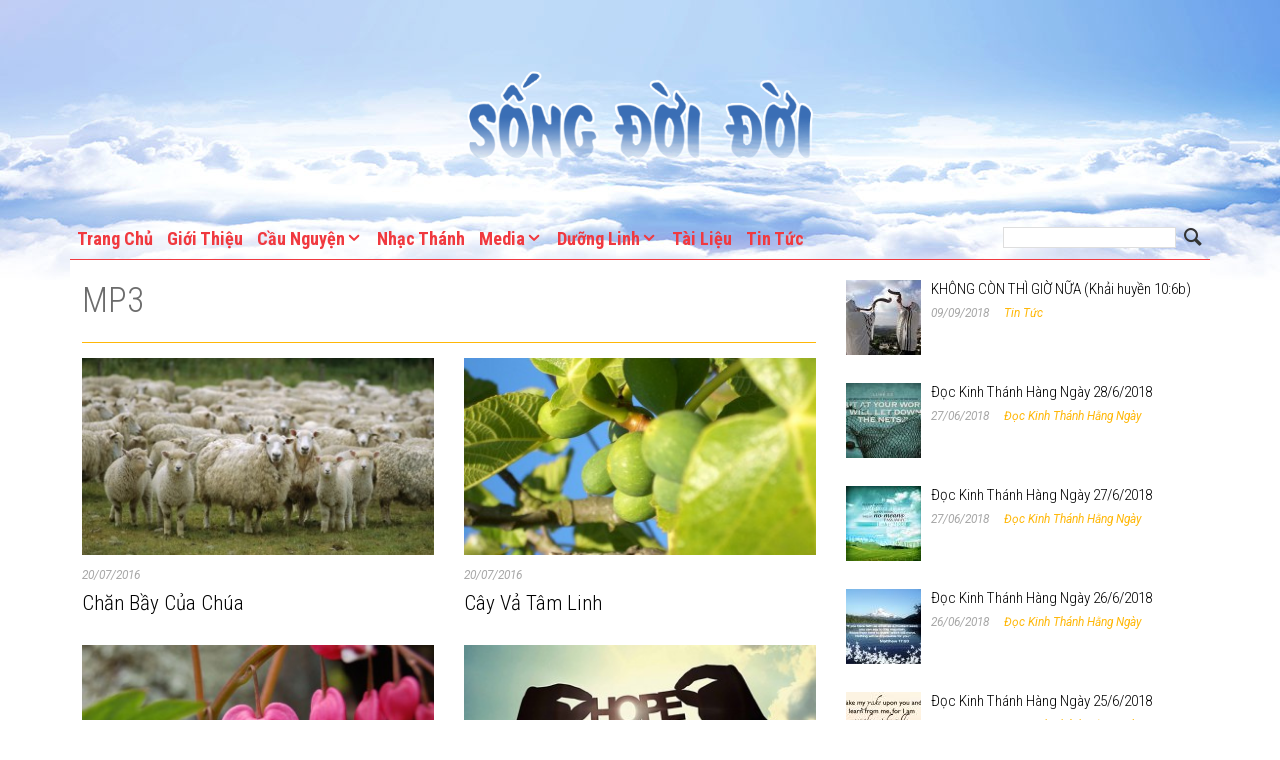

--- FILE ---
content_type: text/html; charset=UTF-8
request_url: http://songdoidoi.com/bai-giang/mp3/
body_size: 7773
content:
<!DOCTYPE html>
<html lang="vi">
<head>
<meta charset="UTF-8">
<meta name="viewport" content="width=device-width, initial-scale=1">
<title>MP3 - Sống Đời Đời</title>
<link rel="shortcut icon" href="http://songdoidoi.com/wp-content/uploads/2015/06/favi-icon-1.png">
<link rel="profile" href="http://gmpg.org/xfn/11">
<link rel="pingback" href="http://songdoidoi.com/xmlrpc.php">


<!-- This site is optimized with the Yoast SEO plugin v12.4 - https://yoast.com/wordpress/plugins/seo/ -->
<meta name="robots" content="max-snippet:-1, max-image-preview:large, max-video-preview:-1"/>
<link rel="canonical" href="http://songdoidoi.com/bai-giang/mp3/" />
<link rel="next" href="http://songdoidoi.com/bai-giang/mp3/page/2/" />
<meta property="og:locale" content="vi_VN" />
<meta property="og:type" content="object" />
<meta property="og:title" content="MP3 - Sống Đời Đời" />
<meta property="og:url" content="http://songdoidoi.com/bai-giang/mp3/" />
<meta property="og:site_name" content="Sống Đời Đời" />
<script type='application/ld+json' class='yoast-schema-graph yoast-schema-graph--main'>{"@context":"https://schema.org","@graph":[{"@type":"WebSite","@id":"http://songdoidoi.com/#website","url":"http://songdoidoi.com/","name":"S\u1ed1ng \u0110\u1eddi \u0110\u1eddi","potentialAction":{"@type":"SearchAction","target":"http://songdoidoi.com/?s={search_term_string}","query-input":"required name=search_term_string"}},{"@type":"CollectionPage","@id":"http://songdoidoi.com/bai-giang/mp3/#webpage","url":"http://songdoidoi.com/bai-giang/mp3/","inLanguage":"vi","name":"MP3 - S\u1ed1ng \u0110\u1eddi \u0110\u1eddi","isPartOf":{"@id":"http://songdoidoi.com/#website"}}]}</script>
<!-- / Yoast SEO plugin. -->

<link rel='dns-prefetch' href='//ajax.googleapis.com' />
<link rel='dns-prefetch' href='//s.w.org' />
<link rel="alternate" type="application/rss+xml" title="Dòng thông tin Sống Đời Đời &raquo;" href="http://songdoidoi.com/feed/" />
<link rel="alternate" type="application/rss+xml" title="Dòng phản hồi Sống Đời Đời &raquo;" href="http://songdoidoi.com/comments/feed/" />
<link rel="alternate" type="application/rss+xml" title="Dòng thông tin chuyên mục Sống Đời Đời &raquo; MP3" href="http://songdoidoi.com/bai-giang/mp3/feed/" />
		<script type="text/javascript">
			window._wpemojiSettings = {"baseUrl":"https:\/\/s.w.org\/images\/core\/emoji\/11\/72x72\/","ext":".png","svgUrl":"https:\/\/s.w.org\/images\/core\/emoji\/11\/svg\/","svgExt":".svg","source":{"concatemoji":"http:\/\/songdoidoi.com\/wp-includes\/js\/wp-emoji-release.min.js?ver=4.9.26"}};
			!function(e,a,t){var n,r,o,i=a.createElement("canvas"),p=i.getContext&&i.getContext("2d");function s(e,t){var a=String.fromCharCode;p.clearRect(0,0,i.width,i.height),p.fillText(a.apply(this,e),0,0);e=i.toDataURL();return p.clearRect(0,0,i.width,i.height),p.fillText(a.apply(this,t),0,0),e===i.toDataURL()}function c(e){var t=a.createElement("script");t.src=e,t.defer=t.type="text/javascript",a.getElementsByTagName("head")[0].appendChild(t)}for(o=Array("flag","emoji"),t.supports={everything:!0,everythingExceptFlag:!0},r=0;r<o.length;r++)t.supports[o[r]]=function(e){if(!p||!p.fillText)return!1;switch(p.textBaseline="top",p.font="600 32px Arial",e){case"flag":return s([55356,56826,55356,56819],[55356,56826,8203,55356,56819])?!1:!s([55356,57332,56128,56423,56128,56418,56128,56421,56128,56430,56128,56423,56128,56447],[55356,57332,8203,56128,56423,8203,56128,56418,8203,56128,56421,8203,56128,56430,8203,56128,56423,8203,56128,56447]);case"emoji":return!s([55358,56760,9792,65039],[55358,56760,8203,9792,65039])}return!1}(o[r]),t.supports.everything=t.supports.everything&&t.supports[o[r]],"flag"!==o[r]&&(t.supports.everythingExceptFlag=t.supports.everythingExceptFlag&&t.supports[o[r]]);t.supports.everythingExceptFlag=t.supports.everythingExceptFlag&&!t.supports.flag,t.DOMReady=!1,t.readyCallback=function(){t.DOMReady=!0},t.supports.everything||(n=function(){t.readyCallback()},a.addEventListener?(a.addEventListener("DOMContentLoaded",n,!1),e.addEventListener("load",n,!1)):(e.attachEvent("onload",n),a.attachEvent("onreadystatechange",function(){"complete"===a.readyState&&t.readyCallback()})),(n=t.source||{}).concatemoji?c(n.concatemoji):n.wpemoji&&n.twemoji&&(c(n.twemoji),c(n.wpemoji)))}(window,document,window._wpemojiSettings);
		</script>
		<style type="text/css">
img.wp-smiley,
img.emoji {
	display: inline !important;
	border: none !important;
	box-shadow: none !important;
	height: 1em !important;
	width: 1em !important;
	margin: 0 .07em !important;
	vertical-align: -0.1em !important;
	background: none !important;
	padding: 0 !important;
}
</style>
<link rel='stylesheet' id='contact-form-7-css'  href='http://songdoidoi.com/wp-content/plugins/contact-form-7/includes/css/styles.css?ver=5.1.4' type='text/css' media='all' />
<link rel='stylesheet' id='sdd-bootstrap-min-css'  href='http://songdoidoi.com/wp-content/themes/sdd/css/bootstrap.min.css?ver=4.9.26' type='text/css' media='all' />
<link rel='stylesheet' id='sdd-iconmoon-css'  href='http://songdoidoi.com/wp-content/themes/sdd/css/iconmoon.css?ver=4.9.26' type='text/css' media='all' />
<link rel='stylesheet' id='mediaelementjs-css'  href='http://songdoidoi.com/wp-content/themes/sdd/js/mediaelementjs/mediaelementplayer.min.css?ver=4.9.26' type='text/css' media='all' />
<link rel='stylesheet' id='flexslider-css'  href='http://songdoidoi.com/wp-content/themes/sdd/css/flexslider.css?ver=4.9.26' type='text/css' media='all' />
<link rel='stylesheet' id='sdd-style-css'  href='http://songdoidoi.com/wp-content/themes/sdd/style.css?ver=4.9.26' type='text/css' media='all' />
<script type='text/javascript' src='http://songdoidoi.com/wp-includes/js/jquery/jquery.js?ver=1.12.4'></script>
<script type='text/javascript' src='http://songdoidoi.com/wp-includes/js/jquery/jquery-migrate.min.js?ver=1.4.1'></script>
<link rel='https://api.w.org/' href='http://songdoidoi.com/wp-json/' />
<link rel="EditURI" type="application/rsd+xml" title="RSD" href="http://songdoidoi.com/xmlrpc.php?rsd" />
<link rel="wlwmanifest" type="application/wlwmanifest+xml" href="http://songdoidoi.com/wp-includes/wlwmanifest.xml" /> 
<meta name="generator" content="WordPress 4.9.26" />
<script type="text/javascript">
(function(url){
	if(/(?:Chrome\/26\.0\.1410\.63 Safari\/537\.31|WordfenceTestMonBot)/.test(navigator.userAgent)){ return; }
	var addEvent = function(evt, handler) {
		if (window.addEventListener) {
			document.addEventListener(evt, handler, false);
		} else if (window.attachEvent) {
			document.attachEvent('on' + evt, handler);
		}
	};
	var removeEvent = function(evt, handler) {
		if (window.removeEventListener) {
			document.removeEventListener(evt, handler, false);
		} else if (window.detachEvent) {
			document.detachEvent('on' + evt, handler);
		}
	};
	var evts = 'contextmenu dblclick drag dragend dragenter dragleave dragover dragstart drop keydown keypress keyup mousedown mousemove mouseout mouseover mouseup mousewheel scroll'.split(' ');
	var logHuman = function() {
		if (window.wfLogHumanRan) { return; }
		window.wfLogHumanRan = true;
		var wfscr = document.createElement('script');
		wfscr.type = 'text/javascript';
		wfscr.async = true;
		wfscr.src = url + '&r=' + Math.random();
		(document.getElementsByTagName('head')[0]||document.getElementsByTagName('body')[0]).appendChild(wfscr);
		for (var i = 0; i < evts.length; i++) {
			removeEvent(evts[i], logHuman);
		}
	};
	for (var i = 0; i < evts.length; i++) {
		addEvent(evts[i], logHuman);
	}
})('//songdoidoi.com/?wordfence_lh=1&hid=7608D0FAFF8D17BD78031D92215B996D');
</script><!-- Analytics by WP-Statistics v12.6.10 - https://wp-statistics.com/ -->
</head>

<body class="archive category category-mp3 category-7 group-blog">
<div id="wrapper" class="container">
  <header id="main-header">
    <div class="logo">
      <h1>
        <a href="http://songdoidoi.com"><img src="http://songdoidoi.com/wp-content/uploads/2015/10/logo-sdd-22.png" title="Sống Đời Đời" alt="Sống Đời Đời"></a>
      </h1>
    </div><!-- end .logo -->

    <div class="primary-nav clearfix">
      <div class="show-menu-button">
        <span class="top"></span>
        <span class="middle"></span>
        <span class="bottom"></span>
      </div><!-- end .show-menu-button -->

      <ul id="menu-primary" class="menu"><li id="menu-item-1048" class="menu-item menu-item-type-custom menu-item-object-custom menu-item-home menu-item-1048"><a href="http://songdoidoi.com/">Trang Chủ</a></li>
<li id="menu-item-240" class="menu-item menu-item-type-post_type menu-item-object-page menu-item-240"><a href="http://songdoidoi.com/gioi-thieu/">Giới thiệu</a></li>
<li id="menu-item-1661" class="menu-item menu-item-type-taxonomy menu-item-object-category menu-item-has-children menu-item-1661"><a href="http://songdoidoi.com/xin-cau-nguyen/">Cầu Nguyện</a>
<ul class="sub-menu">
	<li id="menu-item-1874" class="menu-item menu-item-type-taxonomy menu-item-object-category menu-item-1874"><a href="http://songdoidoi.com/cau-nguyen/">Xin Cầu Nguyện</a></li>
	<li id="menu-item-1896" class="menu-item menu-item-type-taxonomy menu-item-object-category menu-item-1896"><a href="http://songdoidoi.com/nan-de-cau-nguyen/">Nhu Cầu Cần Được Cầu Nguyện</a></li>
</ul>
</li>
<li id="menu-item-1049" class="menu-item menu-item-type-custom menu-item-object-custom menu-item-home menu-item-1049"><a href="http://songdoidoi.com">Nhạc Thánh</a></li>
<li id="menu-item-215" class="menu-item menu-item-type-taxonomy menu-item-object-category current-category-ancestor menu-item-has-children menu-item-215"><a href="http://songdoidoi.com/bai-giang/">Media</a>
<ul class="sub-menu">
	<li id="menu-item-1992" class="menu-item menu-item-type-taxonomy menu-item-object-the_loai_video menu-item-1992"><a href="http://songdoidoi.com/video-category/bai-giang/">Video</a></li>
	<li id="menu-item-1092" class="menu-item menu-item-type-post_type menu-item-object-page menu-item-has-children menu-item-1092"><a href="http://songdoidoi.com/chuyen-muc-mp3/">MP3</a>
	<ul class="sub-menu">
		<li id="menu-item-2940" class="menu-item menu-item-type-taxonomy menu-item-object-category menu-item-has-children menu-item-2940"><a href="http://songdoidoi.com/bai-giang/mp3/bai-giang-mp3-bai-giang/">Bài Giảng</a>
		<ul class="sub-menu">
			<li id="menu-item-2943" class="menu-item menu-item-type-taxonomy menu-item-object-category menu-item-2943"><a href="http://songdoidoi.com/bai-giang/mp3/bai-giang-mp3-bai-giang/muc-su-le-hoang-phu/">Mục sư Lê Hoàng Phu</a></li>
			<li id="menu-item-2945" class="menu-item menu-item-type-taxonomy menu-item-object-category menu-item-2945"><a href="http://songdoidoi.com/bai-giang/mp3/bai-giang-mp3-bai-giang/muc-su-nguyen-ba-quang-bai-giang-mp3-bai-giang/">Mục sư Nguyễn Bá Quang</a></li>
			<li id="menu-item-2944" class="menu-item menu-item-type-taxonomy menu-item-object-category menu-item-2944"><a href="http://songdoidoi.com/bai-giang/mp3/bai-giang-mp3-bai-giang/muc-su-le-van-sanh-bai-giang-mp3-bai-giang/">Mục sư Lê Văn Sanh</a></li>
		</ul>
</li>
		<li id="menu-item-2941" class="menu-item menu-item-type-taxonomy menu-item-object-category menu-item-has-children menu-item-2941"><a href="http://songdoidoi.com/bai-giang/mp3/bai-hoc-kinh-thanh/">Bài Học Kinh Thánh</a>
		<ul class="sub-menu">
			<li id="menu-item-2939" class="menu-item menu-item-type-taxonomy menu-item-object-category menu-item-2939"><a href="http://songdoidoi.com/bai-giang/mp3/tho-ga-la-ti/">Thơ Ga-la-ti</a></li>
			<li id="menu-item-2938" class="menu-item menu-item-type-taxonomy menu-item-object-category menu-item-2938"><a href="http://songdoidoi.com/bai-giang/mp3/phi-lip/">Thơ Phi-líp</a></li>
		</ul>
</li>
		<li id="menu-item-2942" class="menu-item menu-item-type-taxonomy menu-item-object-category menu-item-2942"><a href="http://songdoidoi.com/bai-giang/mp3/doc-sach/">Đọc Sách</a></li>
	</ul>
</li>
</ul>
</li>
<li id="menu-item-2054" class="menu-item menu-item-type-taxonomy menu-item-object-category menu-item-has-children menu-item-2054"><a href="http://songdoidoi.com/duong-linh/">Dưỡng Linh</a>
<ul class="sub-menu">
	<li id="menu-item-1891" class="menu-item menu-item-type-taxonomy menu-item-object-category menu-item-has-children menu-item-1891"><a href="http://songdoidoi.com/duong-linh/bai-viet/">Bài Viết</a>
	<ul class="sub-menu">
		<li id="menu-item-6859" class="menu-item menu-item-type-taxonomy menu-item-object-category menu-item-6859"><a href="http://songdoidoi.com/duong-linh/bai-viet/nam-moi/">Năm mới</a></li>
		<li id="menu-item-2691" class="menu-item menu-item-type-taxonomy menu-item-object-category menu-item-2691"><a href="http://songdoidoi.com/duong-linh/bai-viet/giang-sinh/">Giáng Sinh</a></li>
		<li id="menu-item-2693" class="menu-item menu-item-type-taxonomy menu-item-object-category menu-item-2693"><a href="http://songdoidoi.com/duong-linh/bai-viet/thuong-kho-phuc-sinh/">Thương Khó &#8211; Phục Sinh</a></li>
		<li id="menu-item-6860" class="menu-item menu-item-type-taxonomy menu-item-object-category menu-item-6860"><a href="http://songdoidoi.com/duong-linh/bai-viet/dieu-kien-chua-nham-loi-cau-nguyen/">Điều Kiện Chúa Nhậm Lời Cầu Nguyện</a></li>
		<li id="menu-item-2692" class="menu-item menu-item-type-taxonomy menu-item-object-category menu-item-2692"><a href="http://songdoidoi.com/duong-linh/bai-viet/nguoi-viet-nam-duc-tin/">Người Việt Nam &#038; Đức Tin</a></li>
		<li id="menu-item-2695" class="menu-item menu-item-type-taxonomy menu-item-object-category menu-item-2695"><a href="http://songdoidoi.com/duong-linh/bai-viet/tinh-yeu-thuong/">Tình Yêu Thương</a></li>
		<li id="menu-item-2694" class="menu-item menu-item-type-taxonomy menu-item-object-category menu-item-2694"><a href="http://songdoidoi.com/duong-linh/bai-viet/tien-tri/">Lời Tiên Tri</a></li>
	</ul>
</li>
	<li id="menu-item-13" class="menu-item menu-item-type-taxonomy menu-item-object-category menu-item-13"><a href="http://songdoidoi.com/duong-linh/kinh-thanh-hang-ngay/">Đọc Kinh Thánh Hằng Ngày</a></li>
</ul>
</li>
<li id="menu-item-717" class="menu-item menu-item-type-post_type menu-item-object-page menu-item-717"><a href="http://songdoidoi.com/danh-sach-tai-lieu/">Tài Liệu</a></li>
<li id="menu-item-15" class="menu-item menu-item-type-taxonomy menu-item-object-category menu-item-15"><a href="http://songdoidoi.com/tin-tuc/">Tin Tức</a></li>
</ul>
      <form action="http://songdoidoi.com" class="search-form">
        <input type="text" name="s" class="search-text" />
        <button tyle="submit" class="search-submit"><i class="icon-search"></i></button>
      </form>
    </div><!-- end .primary-nav -->
  </header><!-- end #main-header -->
    
  <div id="main-content" class="row">
  <div class="col-md-12">
  <div class="main-content-wrapper clearfix">   
  <div class="row">
<div id="primary" class="col-md-8 archive-posts">
    <div class="entry">
      <div class="entry-title">
        <h1 class="page-title">
			MP3
			
		</h1>

		<div class="cate-description">
						<div class="cate-submit">
						</div>
		</div>
      </div>

      <span class="separate"></span>

      <div class="row">
                	<div class="post col-md-6 col-sm-6 col-xs-6">
              <figure>
                <a href="http://songdoidoi.com/chan-bay-cua-chua/">
                	<img width="360" height="202" src="http://songdoidoi.com/wp-content/uploads/2016/07/Sheep-360x202.jpg" class="attachment-thumbnail-category size-thumbnail-category wp-post-image" alt="" srcset="http://songdoidoi.com/wp-content/uploads/2016/07/Sheep-360x202.jpg 360w, http://songdoidoi.com/wp-content/uploads/2016/07/Sheep-223x125.jpg 223w, http://songdoidoi.com/wp-content/uploads/2016/07/Sheep-425x238.jpg 425w" sizes="(max-width: 360px) 100vw, 360px" />                </a>
              </figure>
              <nav class="meta">
              	                <span>20/07/2016</span>
              </nav>
              <h1 class="post-title">
                <a href="http://songdoidoi.com/chan-bay-cua-chua/">Chăn Bầy Của Chúa</a>
              </h1>

                         </div>
                	<div class="post col-md-6 col-sm-6 col-xs-6">
              <figure>
                <a href="http://songdoidoi.com/cay-va-tam-linh/">
                	<img width="360" height="202" src="http://songdoidoi.com/wp-content/uploads/2016/07/fig-tree-360x202.jpg" class="attachment-thumbnail-category size-thumbnail-category wp-post-image" alt="" srcset="http://songdoidoi.com/wp-content/uploads/2016/07/fig-tree-360x202.jpg 360w, http://songdoidoi.com/wp-content/uploads/2016/07/fig-tree-223x125.jpg 223w, http://songdoidoi.com/wp-content/uploads/2016/07/fig-tree-425x238.jpg 425w" sizes="(max-width: 360px) 100vw, 360px" />                </a>
              </figure>
              <nav class="meta">
              	                <span>20/07/2016</span>
              </nav>
              <h1 class="post-title">
                <a href="http://songdoidoi.com/cay-va-tam-linh/">Cây Vả Tâm Linh</a>
              </h1>

                         </div>
                	<div class="post col-md-6 col-sm-6 col-xs-6">
              <figure>
                <a href="http://songdoidoi.com/con-duong-tot-lanh/">
                	<img width="360" height="202" src="http://songdoidoi.com/wp-content/uploads/2016/05/con-duong-tot-lanh1-360x202.jpg" class="attachment-thumbnail-category size-thumbnail-category wp-post-image" alt="" srcset="http://songdoidoi.com/wp-content/uploads/2016/05/con-duong-tot-lanh1-360x202.jpg 360w, http://songdoidoi.com/wp-content/uploads/2016/05/con-duong-tot-lanh1-223x125.jpg 223w, http://songdoidoi.com/wp-content/uploads/2016/05/con-duong-tot-lanh1-425x238.jpg 425w" sizes="(max-width: 360px) 100vw, 360px" />                </a>
              </figure>
              <nav class="meta">
              	                <span>11/05/2016</span>
              </nav>
              <h1 class="post-title">
                <a href="http://songdoidoi.com/con-duong-tot-lanh/">Con Đường Tốt Lành</a>
              </h1>

                         </div>
                	<div class="post col-md-6 col-sm-6 col-xs-6">
              <figure>
                <a href="http://songdoidoi.com/hy-vong-chac-chan/">
                	<img width="360" height="202" src="http://songdoidoi.com/wp-content/uploads/2016/04/hope-360x202.jpg" class="attachment-thumbnail-category size-thumbnail-category wp-post-image" alt="" srcset="http://songdoidoi.com/wp-content/uploads/2016/04/hope-360x202.jpg 360w, http://songdoidoi.com/wp-content/uploads/2016/04/hope-223x125.jpg 223w, http://songdoidoi.com/wp-content/uploads/2016/04/hope-425x238.jpg 425w" sizes="(max-width: 360px) 100vw, 360px" />                </a>
              </figure>
              <nav class="meta">
              	                <span>15/04/2016</span>
              </nav>
              <h1 class="post-title">
                <a href="http://songdoidoi.com/hy-vong-chac-chan/">Hy Vọng Chắc Chắn</a>
              </h1>

                         </div>
                	<div class="post col-md-6 col-sm-6 col-xs-6">
              <figure>
                <a href="http://songdoidoi.com/vi-su-cong-binh-ma-chiu-kho/">
                	<img width="360" height="202" src="http://songdoidoi.com/wp-content/uploads/2016/04/cross-2-360x202.jpg" class="attachment-thumbnail-category size-thumbnail-category wp-post-image" alt="" srcset="http://songdoidoi.com/wp-content/uploads/2016/04/cross-2-360x202.jpg 360w, http://songdoidoi.com/wp-content/uploads/2016/04/cross-2-223x125.jpg 223w, http://songdoidoi.com/wp-content/uploads/2016/04/cross-2-425x238.jpg 425w" sizes="(max-width: 360px) 100vw, 360px" />                </a>
              </figure>
              <nav class="meta">
              	                <span>15/04/2016</span>
              </nav>
              <h1 class="post-title">
                <a href="http://songdoidoi.com/vi-su-cong-binh-ma-chiu-kho/">Vì Sự Công Bình Mà Chịu Khổ</a>
              </h1>

                         </div>
                	<div class="post col-md-6 col-sm-6 col-xs-6">
              <figure>
                <a href="http://songdoidoi.com/muc-dich-cua-su-chiu-kho/">
                	<img width="360" height="202" src="http://songdoidoi.com/wp-content/uploads/2016/03/Cross-1-copy-360x202.jpg" class="attachment-thumbnail-category size-thumbnail-category wp-post-image" alt="" srcset="http://songdoidoi.com/wp-content/uploads/2016/03/Cross-1-copy-360x202.jpg 360w, http://songdoidoi.com/wp-content/uploads/2016/03/Cross-1-copy-223x125.jpg 223w, http://songdoidoi.com/wp-content/uploads/2016/03/Cross-1-copy-425x238.jpg 425w" sizes="(max-width: 360px) 100vw, 360px" />                </a>
              </figure>
              <nav class="meta">
              	                <span>25/03/2016</span>
              </nav>
              <h1 class="post-title">
                <a href="http://songdoidoi.com/muc-dich-cua-su-chiu-kho/">Mục Đích Của Sự Chịu Khổ</a>
              </h1>

                         </div>
                	<div class="post col-md-6 col-sm-6 col-xs-6">
              <figure>
                <a href="http://songdoidoi.com/y-nghia-su-chet-cua-chua-je-sus/">
                	<img width="360" height="202" src="http://songdoidoi.com/wp-content/uploads/2016/03/Cross-copy-360x202.jpg" class="attachment-thumbnail-category size-thumbnail-category wp-post-image" alt="" srcset="http://songdoidoi.com/wp-content/uploads/2016/03/Cross-copy-360x202.jpg 360w, http://songdoidoi.com/wp-content/uploads/2016/03/Cross-copy-223x125.jpg 223w, http://songdoidoi.com/wp-content/uploads/2016/03/Cross-copy-425x238.jpg 425w" sizes="(max-width: 360px) 100vw, 360px" />                </a>
              </figure>
              <nav class="meta">
              	                <span>25/03/2016</span>
              </nav>
              <h1 class="post-title">
                <a href="http://songdoidoi.com/y-nghia-su-chet-cua-chua-je-sus/">Ý Nghĩa Sự Chết Của Chúa Jê-sus</a>
              </h1>

                         </div>
                	<div class="post col-md-6 col-sm-6 col-xs-6">
              <figure>
                <a href="http://songdoidoi.com/song-cho-chua-va-tha-nhan/">
                	<img width="360" height="202" src="http://songdoidoi.com/wp-content/uploads/2016/02/help-people-360x202.jpg" class="attachment-thumbnail-category size-thumbnail-category wp-post-image" alt="" srcset="http://songdoidoi.com/wp-content/uploads/2016/02/help-people-360x202.jpg 360w, http://songdoidoi.com/wp-content/uploads/2016/02/help-people-223x125.jpg 223w, http://songdoidoi.com/wp-content/uploads/2016/02/help-people-425x238.jpg 425w" sizes="(max-width: 360px) 100vw, 360px" />                </a>
              </figure>
              <nav class="meta">
              	                <span>12/02/2016</span>
              </nav>
              <h1 class="post-title">
                <a href="http://songdoidoi.com/song-cho-chua-va-tha-nhan/">Sống Cho Chúa Và Tha Nhân</a>
              </h1>

                         </div>
                	<div class="post col-md-6 col-sm-6 col-xs-6">
              <figure>
                <a href="http://songdoidoi.com/bon-chu-quan-trong-trong-doi-song/">
                	<img width="360" height="202" src="http://songdoidoi.com/wp-content/uploads/2016/02/Ma-6.10-360x202.jpg" class="attachment-thumbnail-category size-thumbnail-category wp-post-image" alt="" srcset="http://songdoidoi.com/wp-content/uploads/2016/02/Ma-6.10-360x202.jpg 360w, http://songdoidoi.com/wp-content/uploads/2016/02/Ma-6.10-223x125.jpg 223w, http://songdoidoi.com/wp-content/uploads/2016/02/Ma-6.10-425x238.jpg 425w" sizes="(max-width: 360px) 100vw, 360px" />                </a>
              </figure>
              <nav class="meta">
              	                <span>12/02/2016</span>
              </nav>
              <h1 class="post-title">
                <a href="http://songdoidoi.com/bon-chu-quan-trong-trong-doi-song/">Bốn Chữ Quan Trọng Trong Đời Sống</a>
              </h1>

                         </div>
                	<div class="post col-md-6 col-sm-6 col-xs-6">
              <figure>
                <a href="http://songdoidoi.com/bai-40-cay-thap-tu-cua-nguoi-tu-do/">
                	<img width="360" height="202" src="http://songdoidoi.com/wp-content/uploads/2015/08/Bai-40-360x202.jpg" class="attachment-thumbnail-category size-thumbnail-category wp-post-image" alt="" srcset="http://songdoidoi.com/wp-content/uploads/2015/08/Bai-40-360x202.jpg 360w, http://songdoidoi.com/wp-content/uploads/2015/08/Bai-40-223x125.jpg 223w, http://songdoidoi.com/wp-content/uploads/2015/08/Bai-40-425x238.jpg 425w" sizes="(max-width: 360px) 100vw, 360px" />                </a>
              </figure>
              <nav class="meta">
              	                <span>19/08/2015</span>
              </nav>
              <h1 class="post-title">
                <a href="http://songdoidoi.com/bai-40-cay-thap-tu-cua-nguoi-tu-do/">Bài 40: Cây thập tự của người tự do</a>
              </h1>

                         </div>
                	<div class="post col-md-6 col-sm-6 col-xs-6">
              <figure>
                <a href="http://songdoidoi.com/bai-39-gieo-va-gat/">
                	<img width="360" height="202" src="http://songdoidoi.com/wp-content/uploads/2015/08/Bai-39-360x202.jpg" class="attachment-thumbnail-category size-thumbnail-category wp-post-image" alt="" srcset="http://songdoidoi.com/wp-content/uploads/2015/08/Bai-39-360x202.jpg 360w, http://songdoidoi.com/wp-content/uploads/2015/08/Bai-39-223x125.jpg 223w, http://songdoidoi.com/wp-content/uploads/2015/08/Bai-39-425x238.jpg 425w" sizes="(max-width: 360px) 100vw, 360px" />                </a>
              </figure>
              <nav class="meta">
              	                <span>19/08/2015</span>
              </nav>
              <h1 class="post-title">
                <a href="http://songdoidoi.com/bai-39-gieo-va-gat/">Bài 39: Gieo và gặt</a>
              </h1>

                         </div>
                	<div class="post col-md-6 col-sm-6 col-xs-6">
              <figure>
                <a href="http://songdoidoi.com/bai-38-khiem-ton/">
                	<img width="360" height="202" src="http://songdoidoi.com/wp-content/uploads/2015/08/Bai-38-360x202.jpg" class="attachment-thumbnail-category size-thumbnail-category wp-post-image" alt="" srcset="http://songdoidoi.com/wp-content/uploads/2015/08/Bai-38-360x202.jpg 360w, http://songdoidoi.com/wp-content/uploads/2015/08/Bai-38-300x168.jpg 300w, http://songdoidoi.com/wp-content/uploads/2015/08/Bai-38-1024x576.jpg 1024w, http://songdoidoi.com/wp-content/uploads/2015/08/Bai-38-223x125.jpg 223w, http://songdoidoi.com/wp-content/uploads/2015/08/Bai-38-425x238.jpg 425w" sizes="(max-width: 360px) 100vw, 360px" />                </a>
              </figure>
              <nav class="meta">
              	                <span>19/08/2015</span>
              </nav>
              <h1 class="post-title">
                <a href="http://songdoidoi.com/bai-38-khiem-ton/">Bài 38: Khiêm tốn</a>
              </h1>

                         </div>
        <div id="pagination" class="col-md-12"><nav><a href="http://songdoidoi.com/bai-giang/mp3/page/2/">&larr; Cũ hơn</a></nav></div>      </div>
    </div>
  </div><!-- end #primary -->
<div id="sidebar" class="col-md-4">
	<aside class="aside-post">
                        <div class="post">
              <figure>
                <a href="http://songdoidoi.com/khong-con-thi-gio-nua-khai-huyen-106b/" class="hover"></a>
                <img width="75" height="75" src="http://songdoidoi.com/wp-content/uploads/2018/09/Rabbis-2-blowing-shofars-75x75.jpg" class="attachment-thumbnail-square size-thumbnail-square wp-post-image" alt="" srcset="http://songdoidoi.com/wp-content/uploads/2018/09/Rabbis-2-blowing-shofars-75x75.jpg 75w, http://songdoidoi.com/wp-content/uploads/2018/09/Rabbis-2-blowing-shofars-150x150.jpg 150w" sizes="(max-width: 75px) 100vw, 75px" />              </figure>
              <h2 class="post-title">
                <a href="http://songdoidoi.com/khong-con-thi-gio-nua-khai-huyen-106b/">KHÔNG CÒN THÌ GIỜ NỮA (Khải huyền 10:6b)</a>
              </h2>
              <nav class="meta"><span>09/09/2018</span><span><a href="http://songdoidoi.com/tin-tuc/">Tin Tức</a></span></nav>
            </div>
                        <div class="post">
              <figure>
                <a href="http://songdoidoi.com/doc-kinh-thanh-hang-ngay-2862018/" class="hover"></a>
                <img width="75" height="75" src="http://songdoidoi.com/wp-content/uploads/2018/06/Luke-5.5-75x75.jpg" class="attachment-thumbnail-square size-thumbnail-square wp-post-image" alt="" srcset="http://songdoidoi.com/wp-content/uploads/2018/06/Luke-5.5-75x75.jpg 75w, http://songdoidoi.com/wp-content/uploads/2018/06/Luke-5.5-150x150.jpg 150w" sizes="(max-width: 75px) 100vw, 75px" />              </figure>
              <h2 class="post-title">
                <a href="http://songdoidoi.com/doc-kinh-thanh-hang-ngay-2862018/">Đọc Kinh Thánh Hàng Ngày 28/6/2018</a>
              </h2>
              <nav class="meta"><span>27/06/2018</span><span><a href="http://songdoidoi.com/duong-linh/kinh-thanh-hang-ngay/">Đọc Kinh Thánh Hằng Ngày</a></span></nav>
            </div>
                        <div class="post">
              <figure>
                <a href="http://songdoidoi.com/doc-kinh-thanh-hang-ngay-2762018/" class="hover"></a>
                <img width="75" height="75" src="http://songdoidoi.com/wp-content/uploads/2018/06/Luke-21.33-75x75.jpg" class="attachment-thumbnail-square size-thumbnail-square wp-post-image" alt="" srcset="http://songdoidoi.com/wp-content/uploads/2018/06/Luke-21.33-75x75.jpg 75w, http://songdoidoi.com/wp-content/uploads/2018/06/Luke-21.33-150x150.jpg 150w, http://songdoidoi.com/wp-content/uploads/2018/06/Luke-21.33-300x300.jpg 300w, http://songdoidoi.com/wp-content/uploads/2018/06/Luke-21.33-768x768.jpg 768w, http://songdoidoi.com/wp-content/uploads/2018/06/Luke-21.33.jpg 900w" sizes="(max-width: 75px) 100vw, 75px" />              </figure>
              <h2 class="post-title">
                <a href="http://songdoidoi.com/doc-kinh-thanh-hang-ngay-2762018/">Đọc Kinh Thánh Hàng Ngày 27/6/2018</a>
              </h2>
              <nav class="meta"><span>27/06/2018</span><span><a href="http://songdoidoi.com/duong-linh/kinh-thanh-hang-ngay/">Đọc Kinh Thánh Hằng Ngày</a></span></nav>
            </div>
                        <div class="post">
              <figure>
                <a href="http://songdoidoi.com/doc-kinh-thanh-hang-ngay-2662018/" class="hover"></a>
                <img width="75" height="75" src="http://songdoidoi.com/wp-content/uploads/2018/06/Mat-17.20-75x75.jpg" class="attachment-thumbnail-square size-thumbnail-square wp-post-image" alt="" srcset="http://songdoidoi.com/wp-content/uploads/2018/06/Mat-17.20-75x75.jpg 75w, http://songdoidoi.com/wp-content/uploads/2018/06/Mat-17.20-150x150.jpg 150w" sizes="(max-width: 75px) 100vw, 75px" />              </figure>
              <h2 class="post-title">
                <a href="http://songdoidoi.com/doc-kinh-thanh-hang-ngay-2662018/">Đọc Kinh Thánh Hàng Ngày 26/6/2018</a>
              </h2>
              <nav class="meta"><span>26/06/2018</span><span><a href="http://songdoidoi.com/duong-linh/kinh-thanh-hang-ngay/">Đọc Kinh Thánh Hằng Ngày</a></span></nav>
            </div>
                        <div class="post">
              <figure>
                <a href="http://songdoidoi.com/doc-kinh-thanh-hang-ngay-2562018/" class="hover"></a>
                <img width="75" height="75" src="http://songdoidoi.com/wp-content/uploads/2018/06/Mat-11.29-75x75.jpg" class="attachment-thumbnail-square size-thumbnail-square wp-post-image" alt="" srcset="http://songdoidoi.com/wp-content/uploads/2018/06/Mat-11.29-75x75.jpg 75w, http://songdoidoi.com/wp-content/uploads/2018/06/Mat-11.29-150x150.jpg 150w" sizes="(max-width: 75px) 100vw, 75px" />              </figure>
              <h2 class="post-title">
                <a href="http://songdoidoi.com/doc-kinh-thanh-hang-ngay-2562018/">Đọc Kinh Thánh Hàng Ngày 25/6/2018</a>
              </h2>
              <nav class="meta"><span>25/06/2018</span><span><a href="http://songdoidoi.com/duong-linh/kinh-thanh-hang-ngay/">Đọc Kinh Thánh Hằng Ngày</a></span></nav>
            </div>
                        </aside>
  <aside id="har_adv_widget-4" class="widget widget_har_adv_widget">			<a href="http://kinhthanh.songdoidoi.com" title="Kinh Thánh Bản Dịch 2005" target="_blank">
				<img src="http://songdoidoi.com/wp-content/uploads/2015/06/Kinh-Thanh.jpg" alt="Kinh Thánh Bản Dịch 2005">
			</a>
			</aside><aside id="har_adv_widget-12" class="widget widget_har_adv_widget">			<a href="http://songdoidoi.com/category/cau-nguyen" title="Xin Cầu Nguyện" target="_blank">
				<img src="http://songdoidoi.com/wp-content/uploads/2015/06/Cau-Nguyen.jpg" alt="Xin Cầu Nguyện">
			</a>
			</aside><aside id="har_adv_widget-15" class="widget widget_har_adv_widget">			<a href="https://play.google.com/store/apps/details?id=church.project.bible" title="" target="_blank">
				<img src="http://songdoidoi.com/wp-content/uploads/2016/03/App-Kinh-Thanh.jpg" alt="">
			</a>
			</aside><aside id="har_adv_widget-14" class="widget widget_har_adv_widget">			<a href="http://songdoidoi.com/category/duong-linh/bai-viet/nguoi-viet-nam-duc-tin" title="" target="_blank">
				<img src="http://songdoidoi.com/wp-content/uploads/2015/10/Tinh-Lanh11.jpg" alt="">
			</a>
			</aside><aside id="har_popular_post_widget-3" class="widget widget_har_popular_post_widget"><div class="widget-header"><h1 class="widget-title">Bài Xem Nhiều</h1></div><div class="widget-content aside-post">			<div class="post">
				<figure>
					<a href="http://songdoidoi.com/loi-tien-tri-bai-2-the-gioi-se-ra-sao/">
						<img width="75" height="75" src="http://songdoidoi.com/wp-content/uploads/2015/06/Natural_Earth_projection-75x75.jpg" class="attachment-thumbnail-square size-thumbnail-square wp-post-image" alt="" srcset="http://songdoidoi.com/wp-content/uploads/2015/06/Natural_Earth_projection-75x75.jpg 75w, http://songdoidoi.com/wp-content/uploads/2015/06/Natural_Earth_projection-150x150.jpg 150w" sizes="(max-width: 75px) 100vw, 75px" />					</a>
				</figure>
				<h2 class="post-title">
					<a href="http://songdoidoi.com/loi-tien-tri-bai-2-the-gioi-se-ra-sao/">Lời tiên tri &#8211; Bài 2: Thế giới sẽ ra sao?</a>
				</h2>
				<nav class="meta"><span>02/07/2015</span><span>Lượt xem: 25681</span></nav>
			</div>
						<div class="post">
				<figure>
					<a href="http://songdoidoi.com/tinh-yeu-thuong-bai-4-tinh-yeu-thuong-cua-chua/">
						<img width="75" height="75" src="http://songdoidoi.com/wp-content/uploads/2015/04/photo1-75x75.jpg" class="attachment-thumbnail-square size-thumbnail-square wp-post-image" alt="" srcset="http://songdoidoi.com/wp-content/uploads/2015/04/photo1-75x75.jpg 75w, http://songdoidoi.com/wp-content/uploads/2015/04/photo1-150x150.jpg 150w, http://songdoidoi.com/wp-content/uploads/2015/04/photo1-298x300.jpg 298w, http://songdoidoi.com/wp-content/uploads/2015/04/photo1.jpg 481w" sizes="(max-width: 75px) 100vw, 75px" />					</a>
				</figure>
				<h2 class="post-title">
					<a href="http://songdoidoi.com/tinh-yeu-thuong-bai-4-tinh-yeu-thuong-cua-chua/">Tình Yêu Thương &#8211; Bài 4: Tình Yêu Thương của Chúa</a>
				</h2>
				<nav class="meta"><span>02/07/2015</span><span>Lượt xem: 9246</span></nav>
			</div>
						<div class="post">
				<figure>
					<a href="http://songdoidoi.com/hy-vong-chac-chan/">
						<img width="75" height="75" src="http://songdoidoi.com/wp-content/uploads/2016/04/hope-75x75.jpg" class="attachment-thumbnail-square size-thumbnail-square wp-post-image" alt="" srcset="http://songdoidoi.com/wp-content/uploads/2016/04/hope-75x75.jpg 75w, http://songdoidoi.com/wp-content/uploads/2016/04/hope-150x150.jpg 150w" sizes="(max-width: 75px) 100vw, 75px" />					</a>
				</figure>
				<h2 class="post-title">
					<a href="http://songdoidoi.com/hy-vong-chac-chan/">Hy Vọng Chắc Chắn</a>
				</h2>
				<nav class="meta"><span>15/04/2016</span><span>Lượt xem: 6606</span></nav>
			</div>
						<div class="post">
				<figure>
					<a href="http://songdoidoi.com/dau-cua-con-thu/">
						<img width="75" height="75" src="http://songdoidoi.com/wp-content/uploads/2016/01/RFID-chip-75x75.jpg" class="attachment-thumbnail-square size-thumbnail-square wp-post-image" alt="" srcset="http://songdoidoi.com/wp-content/uploads/2016/01/RFID-chip-75x75.jpg 75w, http://songdoidoi.com/wp-content/uploads/2016/01/RFID-chip-150x150.jpg 150w" sizes="(max-width: 75px) 100vw, 75px" />					</a>
				</figure>
				<h2 class="post-title">
					<a href="http://songdoidoi.com/dau-cua-con-thu/">Dấu Của Con Thú</a>
				</h2>
				<nav class="meta"><span>18/01/2016</span><span>Lượt xem: 5086</span></nav>
			</div>
						<div class="post">
				<figure>
					<a href="http://songdoidoi.com/phuoc-hanh-dau-nam-bai-chuc-phuoc-a-ron-2/">
						<img width="75" height="75" src="http://songdoidoi.com/wp-content/uploads/2016/02/Tulips-flowers-75x75.jpg" class="attachment-thumbnail-square size-thumbnail-square wp-post-image" alt="" srcset="http://songdoidoi.com/wp-content/uploads/2016/02/Tulips-flowers-75x75.jpg 75w, http://songdoidoi.com/wp-content/uploads/2016/02/Tulips-flowers-150x150.jpg 150w" sizes="(max-width: 75px) 100vw, 75px" />					</a>
				</figure>
				<h2 class="post-title">
					<a href="http://songdoidoi.com/phuoc-hanh-dau-nam-bai-chuc-phuoc-a-ron-2/">Phước hạnh đầu năm &#8211; Bài Chúc phước A-rôn</a>
				</h2>
				<nav class="meta"><span>07/02/2016</span><span>Lượt xem: 4911</span></nav>
			</div>
			</div></aside><aside id="har_adv_widget-13" class="widget widget_har_adv_widget">			<img src="" alt="">
			</aside></div><!-- end #sidebar -->
</div><!-- end .row -->
</div><!--- end .main-content-wrapper -->
</div><!-- end .col-md-12 -->
</div><!--- end #main-content -->
</div><!-- end #wrapper -->    
<footer id="main-footer">
        <div class="inner container">
          <div class="row">
            <section class="col-md-4 copyright">
              <p>Copyright 2014 © Sống Đời Đời All rights reserved.</p>
            </section><!-- end .copyright -->

            <!-- <section class="col-md-8 recent-posts">
              <div class="row">
                 <div class="post col-md-3 col-sm-3 col-xs-6">
                  <figure>
                    <a href="#" class="hover"></a>
                    <img src="http://songdoidoi.com/wp-content/themes/sdd/images/featured-thumb.jpg" alt="">
                  </figure>
                
                  <h1 class="post-title">
                    <a href="#">Lorem ipsum dolor sit amet, ea sale gloriatur argumentum est</a>
                  </h1>
                </div>

                <div class="post col-md-3 col-sm-3 col-xs-6">
                  <figure>
                    <a href="#" class="hover"></a>
                    <img src="http://songdoidoi.com/wp-content/themes/sdd/images/featured-thumb.jpg" alt="">
                  </figure>
                
                  <h1 class="post-title">
                    <a href="#">Lorem ipsum dolor sit amet, ea sale gloriatur argumentum est</a>
                  </h1>
                </div>

                <div class="post col-md-3 col-sm-3 col-xs-6">
                  <figure>
                    <a href="#" class="hover"></a>
                    <img src="http://songdoidoi.com/wp-content/themes/sdd/images/featured-thumb.jpg" alt="">
                  </figure>
                
                  <h1 class="post-title">
                    <a href="#">Lorem ipsum dolor sit amet, ea sale gloriatur argumentum est</a>
                  </h1>
                </div>

                <div class="post col-md-3 col-sm-3 col-xs-6">
                  <figure>
                    <a href="#" class="hover"></a>
                    <img src="http://songdoidoi.com/wp-content/themes/sdd/images/featured-thumb.jpg" alt="">
                  </figure>
                
                  <h1 class="post-title">
                    <a href="#">Lorem ipsum dolor sit amet, ea sale gloriatur argumentum est</a>
                  </h1>
                </div>
              </div>
            </section> -->
          </div>
        </div>
    </footer><!-- end #main-footer-->

    <div class="menu-overlay">
      <div class="close-menu-button">
        <span class="top"></span>
        <span class="bottom"></span>
      </div><!-- end .show-menu-button -->
    </div><!-- end .menu-overlay -->
    
<script type='text/javascript'>
/* <![CDATA[ */
var wpcf7 = {"apiSettings":{"root":"http:\/\/songdoidoi.com\/wp-json\/contact-form-7\/v1","namespace":"contact-form-7\/v1"},"cached":"1"};
/* ]]> */
</script>
<script type='text/javascript' src='http://songdoidoi.com/wp-content/plugins/contact-form-7/includes/js/scripts.js?ver=5.1.4'></script>
<script type='text/javascript' src='http://songdoidoi.com/wp-content/themes/sdd/js/navigation.js?ver=20120206'></script>
<script type='text/javascript' src='http://songdoidoi.com/wp-content/themes/sdd/js/skip-link-focus-fix.js?ver=20130115'></script>
<script type='text/javascript' src='https://ajax.googleapis.com/ajax/libs/jquery/1.11.1/jquery.min.js?ver=1.11.1'></script>
<script type='text/javascript' src='http://songdoidoi.com/wp-content/themes/sdd/js/bootstrap.min.js?ver=3.0'></script>
<script type='text/javascript' src='http://songdoidoi.com/wp-content/themes/sdd/js/masonry.pkgd.min.js?ver=3.0'></script>
<script type='text/javascript' src='http://songdoidoi.com/wp-content/themes/sdd/js/jquery.flexslider-min.js?ver=3.0'></script>
<script type='text/javascript' src='http://songdoidoi.com/wp-content/themes/sdd/js/main.js?ver=1.0'></script>
<script type='text/javascript' src='http://songdoidoi.com/wp-includes/js/wp-embed.min.js?ver=4.9.26'></script>
<div id="fb-root"></div>
    <script>(function(d, s, id) {
      var js, fjs = d.getElementsByTagName(s)[0];
      if (d.getElementById(id)) return;
      js = d.createElement(s); js.id = id;
      js.src = "//connect.facebook.net/en_US/sdk.js#xfbml=1&appId=307394109435345&version=v2.0";
      fjs.parentNode.insertBefore(js, fjs);
    }(document, 'script', 'facebook-jssdk'));</script>
</body>
</html>


--- FILE ---
content_type: text/css
request_url: http://songdoidoi.com/wp-content/themes/sdd/style.css?ver=4.9.26
body_size: 5292
content:
/*
Theme Name: sdd
Theme URI: http://underscores.me/
Author: Underscores.me
Author URI: http://underscores.me/
Description: Description
Version: 1.0-wpcom
License: GNU General Public License v2 or later
License URI: http://www.gnu.org/licenses/gpl-2.0.html
Text Domain: sdd
Tags:

This theme, like WordPress, is licensed under the GPL.
Use it to make something cool, have fun, and share what you've learned with others.

 sdd is based on Underscores http://underscores.me/, (C) 2012-2014 Automattic, Inc.

Resetting and rebuilding styles have been helped along thanks to the fine work of
Eric Meyer http://meyerweb.com/eric/tools/css/reset/index.html
along with Nicolas Gallagher and Jonathan Neal http://necolas.github.com/normalize.css/
and Blueprint http://www.blueprintcss.org/
*/

/*
Google Fonts
*/
@import url(http://fonts.googleapis.com/css?family=Noticia+Text:400,700&subset=latin,vietnamese,latin-ext);
@import url(http://fonts.googleapis.com/css?family=Roboto:400,700,400italic,700italic&subset=latin,latin-ext,vietnamese);
@import url(http://fonts.googleapis.com/css?family=Roboto+Condensed:300,700&subset=latin,latin-ext,greek-ext);
/*@import url(http://fonts.googleapis.com/css?family=Open+Sans+Condensed:300,300italic,700&subset=latin,vietnamese,latin-ext);*/
/* http://meyerweb.com/eric/tools/css/reset/ 
   v2.0 | 20110126
   License: none (public domain)
*/
html, body, div, span, applet, object, iframe,
h1, h2, h3, h4, h5, h6, p, blockquote, pre,
a, abbr, acronym, address, big, cite, code,
del, dfn, em, img, ins, kbd, q, s, samp,
small, strike, strong, sub, sup, tt, var,
b, u, i, center,
dl, dt, dd, ol, ul, li,
fieldset, form, label, legend,
table, caption, tbody, tfoot, thead, tr, th, td,
article, aside, canvas, details, embed, 
figure, figcaption, footer, header, hgroup, 
menu, nav, output, ruby, section, summary,
time, mark, audio, video {
	margin: 0;
	padding: 0;
	border: 0;
	font-size: 100%;
	font: inherit;
	vertical-align: baseline;
}
/* HTML5 display-role reset for older browsers */
article, aside, details, figcaption, figure, 
footer, header, hgroup, menu, nav, section {
	display: block;
}
body {
	line-height: 1;
}
ol, ul {
	list-style: none;
}
blockquote, q {
	quotes: none;
}
blockquote:before, blockquote:after,
q:before, q:after {
	content: '';
	content: none;
}
table {
	border-collapse: collapse;
	border-spacing: 0;
}

/*
	TABLE OF CONTENT
	1. General style
	2. Header
	3. Post
	4. Category
	5. Sidebar
	6. Footer
*/

/*
	1. GENERAL STYLE
*/
a:hover {
	text-decoration: none;
}

a:active, a:focus {
	text-decoration: none;
}

body {
	font-family: "Roboto", sans-serif;
	font-size: 14px;
	background: url('images/header-1.jpg') no-repeat top fixed;
}

h1,h2,h3,h4,h5,h6 {
	font-family: "Roboto Condensed";
	font-size: 1.5em;
	font-weight: 300;
	line-height: 1.3em;
}

/*
	Metadata
*/
.meta {
	font-size: 0.85em;
	font-style: italic;
	color: #a7a7a7;
}

.meta a {
	color: #ffb707;
}

.meta a:hover {
	color: #252525;
}

.meta span {
	margin-right: 15px
}

/*
	Menu
*/
.menu li {
	float: left;
}

/*
	Separate
*/
.separate {
	display: block;
	width: 100%;
	height: 1px;
	background: #FFB707;
	margin: 15px 0;
}

/*
	Category title
*/
.category-title {
	font-family: inherit;
	text-transform: uppercase;
	margin-bottom: 15px;
	color: #6c6c6c;
}

.category-title a {
	color: #ffb707;
}

/* Responsive menu show icon */
.show-menu-button {
	cursor: pointer;
	float: left;
	display: none;
}

.show-menu-button span, .close-menu-button span {
	display: block;
	width: 30px;
	height: 4px;
	background: black;
	margin: 5px 0;

	transition: all .5s cubic-bezier(0.19, 1, 0.22, 1);
	-webkit-transition: all .5s cubic-bezier(0.19, 1, 0.22, 1);
	-moz-transition: all .5s cubic-bezier(0.19, 1, 0.22, 1);

	position: relative;
	top: 0px;
}

.show-menu-button:hover .top {
	top: -3px;
}

.show-menu-button:hover .bottom {
	top: 3px;
}

/*
	Menu overlay (Show on phone and table)
*/
.menu-overlay {
	position: fixed;
	top: 0; left: 0;
	width: 100%; height: 100%;
	background: rgba(0,0,0,.9);
	display: none;
}

.menu-overlay .menu-item-has-children > a {
	border-bottom: 1px solid #ffb707;
	display: block;
	padding-bottom: 5px;
}

.menu-overlay .menu {
	margin-top: 100px;
	height: 70%;
	overflow-x: overlay;
	padding: 0 60px;
}

.menu-overlay .menu li {
	float: none;
	margin: 1.6em 0;
	position: relative;
	transform: translateX(-20px);
	-webkit-transform: translateX(-20px);
	-moz-transform: translateX(-20px);
	opacity: 0;
	filter: alpha(opacity=0);

	-webkit-transition: all .4s;
	-moz-transition: all .4s;
	transition: all .4s;
}

.menu-overlay .menu li.animate {
	transform: translateX(0px);
	-webkit-transform: translateX(0px);
	-moz-transform: translateX(0px);
	opacity: 1;
	filter: alpha(opacity=)100;
}

.menu-overlay .menu li {
	margin: .8em 0;
}

.menu-overlay .menu li a {
	color: white;
	font-family: "Roboto Condensed", serif;
	font-size: 1.6em;
	text-transform: uppercase;
}

.menu-overlay .menu li a:hover {
	color: #ffb707;
}

.menu-overlay .menu .sub-menu {
	padding-left: 20px;
}

.menu-overlay .menu .sub-menu li a {
	color: #ffb707;
	font-size: 1em;
}

.close-menu-button {
	cursor: pointer;
	position: absolute;
	top: 40px; right: 40px;
}

.close-menu-button span {
	background: #ffb707;
	position: absolute;
	top: 50%;
	right: 0px;
}

.close-menu-button .top {
	transform: rotate(-45deg);
}

.close-menu-button .bottom {
	transform: rotate(45deg);
}

/* Pagination */
#pagination {
	text-align: center;
}

#pagination a {
	background: black;
	color: white;
	border-radius: 3px;
	margin: 0 3px;
	padding: 5px 10px;
}

#pagination a:hover {
	background: #ffb707;
}

.main-content-wrapper {
	background: white;
	padding: 20px 12px;
}

/*
-----------------------------------------------
	2. HEADER
*/
#main-header {
	text-align: center;
}

#main-header .logo {
	padding: 2em 0 0 0;
	text-align: center;
}

.logo img {
	width: 350px;
}

/* 
	Main Navigation
*/
.primary-nav {
	border-bottom: 1px solid #F0393F;
}

.primary-nav .menu {
	float: left;
}

.primary-nav .menu > li {
	margin-left: 0.5em;
	margin-right: 0.5em;
	position: relative;
}

.primary-nav .menu .menu-item-has-children a i {
	position: relative;
	top: 1px;
	line-height: 0px;
}

.primary-nav .menu li a {
	display: block;
	color: #F0393F;
	text-transform: capitalize;
	font-family: "Roboto Condensed", serif;
	font-weight: 700;
	font-size: 1.3em;
	padding-top: 0.6em;
	padding-bottom: 0.6em;
}

.primary-nav .menu li a:hover {
	color: #ffb707;
}

.primary-nav .menu li:hover > .sub-menu {
	display: block;
}



/*
	Sub Menu
*/
.primary-nav .sub-menu {
	position: absolute;
	top: 34px;
	background: #ffb707;
	width: 200px;
	z-index: 10;
	display: none;
}

.primary-nav .sub-menu li {
	float: none;
	text-align: left;
	margin: 1em 0;
}

.primary-nav .sub-menu li a {
	padding: 0;
	font-size: 1em;
	padding-left: 1em;
	padding-right: 1em;
	color: white;
}

.primary-nav .sub-menu li a:hover {
	color: white;
}

.primary-nav .sub-menu li {
	position: relative;
}

.primary-nav .sub-menu li .sub-menu {
	left: 100%;
	top: 0;
	background: black;
	display: none;
	margin-top: -.5em;
}

.primary-nav .sub-menu li:hover > .sub-menu { display: block; }

.primary-nav .sub-menu li .sub-menu li a {
	color: white;
}

.primary-nav .sub-menu li .sub-menu li a:hover {
	color: #ffb707;
}


/*
	Search Form
*/
.primary-nav .search-form {
	float: right;
	margin-top: 8px
}

.search-form input, .search-form button {
	border: none;
}

.search-form .search-text {
	border: 1px solid #dedede;
	padding: 2px 10px;
	font-size: 0.9em;
	float: left;
}

.search-form .search-text:focus {
	outline: none;
}

.search-form .search-submit {
	background: none;
}

.search-form .search-submit i {
	font-size: 22px;
	line-height: 17px;
	position: relative;
	top: 1px;
}

/*
	3. POST
*/
.post figure {
	position: relative;
	font-size: 0;
	margin-bottom: 15px;
}

.post figure img {
	max-width: 100%;
	width: 100%; 
	height: auto;
}

.post figure .hover {
	position: absolute;
	top: 0px; left: 0px;
	width: 100%; height: 100%;
}

.post .post-title {
	margin-top: .4em;
}

.post .post-title a {
	color: black;
}

.post .post-title a:hover {
	color: #ffb707;
}

.post .post-excerpt {
	margin-top: 10px;
	line-height: 1.2em;
}

.aside-post .post {
	overflow: hidden;
	margin-bottom: 1em;
}

.aside-post figure {
	float: left;
	margin-right: 10px;
	margin-bottom: 0px;
}

.aside-post .post-title {
	font-size: 1.1em;
	line-height: 1.2em;
	margin-top: 0;
	margin-bottom: 10px;
}

/*
	4. VIDEO
*/
#video .inner {
	background: #efefef;
	padding: 20px 10px;
}

#video .post {
	width: 33.33%;
	padding-left: 10px;
	padding-right: 10px;
	float: left;
}

#video .post-title {
	font-size: 1.1em;
	line-height: 1.2em;
}

.video-hover {
	position: absolute;
	top: 0; left: 0;
	display: block;
	width: 100%; height: 100%;
	background: url('images/video-play.png') no-repeat center rgba(0,0,0,.4);
	opacity: .7;
	filter: alpha(opacity=70);
}

.video-hover:hover {
	opacity: 1;
	filter: alpha(opacity=100);
}

/*
	5. CATEGORY POST
*/
.elder-post .post {
	border-bottom: 1px solid #ededed;
	padding-bottom: 10px;
}

.elder-post ul {
}

.elder-post ul li {
	margin-bottom: 10px;
}

.elder-post ul li a {
	font-family: "Roboto Condensed";
	color: black;
	font-weight: 300;
	line-height: 1.3em;
	color: #a2a2a2;
}

.elder-post ul li a:hover {
	color: #ffb707;
}

/*
	6.SIDEBAR
*/
.widget {
	margin-bottom: 20px;
}

.widget img {
	max-width: 100%;
	height: auto;
}

.widget-header {
	border-bottom: 2px solid #ffb707;
}

.widget-title {
	background: #ffb707;
	color: white;
	display: inline-block;
	font-family: inherit;
	font-size: 1em;
	text-transform: uppercase;
	height: 30px;
	line-height: 30px;
	position: relative;
	border-radius: 5px 0 0 0;
	padding: 0 15px;
}

.widget-title:after {
	content: ' ';
	display: block;
	background: url('images/widget-header.png') no-repeat;
	width: 34px;
	height: 30px;	
	position: absolute;
	top: 0;
	right: -34px;
}

.widget_har_newsletter_widget form {
	position: relative;
}

.widget_har_newsletter_widget input, .widget_har_newsletter_widget button {
	border: none;
}

.widget_har_newsletter_widget input {
	background: #ededed;
	width: 100%;
	padding: 10px 10px;
	border-radius: 5px;
	font-weight: 700;
	color: #252525;
	line-height: 19px;
}

.widget_har_newsletter_widget input:focus, .widget_har_newsletter_widget button:focus {
	outline: none;
}

.widget_har_newsletter_widget button {
	position: absolute;
	top: 0; right: 0;
	background: #252525;
	border-radius: 0 5px 5px 0px;
	color: white;
	padding: 7px 20px;
	font-size: 25px;
	line-height: 0;
}

.widget_har_newsletter_widget button:hover {
	background: #ffb707;
}

.widget_har_facebook_widget .widget-header {
	border: none;
	margin-bottom: 0;
}

.widget_har_facebook_widget .widget-title {
	background: #4B66A0;
	display: block;
	border-radius: 5px 5px 0 0;
	height: 50px;
	line-height: 50px;
}

.widget_har_facebook_widget .widget-title:after {
	display: none;
}

/* Widget menu */
.widget-menu-wrapper  {
	background: white;
	padding: 10px 20px;
}

.widget ul  {
	padding: 0 15px;
}

.widget ul li {
	margin: 10px 0;
	list-style: disc;
}

.widget ul li a {
	color: #6C6C6C;
	font-weight: 700;
}

.widget ul li a:hover {
	color: #ffb707;
}

.widget-content {
	background: #f5f5f5;
	padding: 15px;
}


/*
	Hack responsive facebook box
*/
.widget_har_facebook_widget .widget-content {
	border: 4px solid #4B66A0;
	background: white;
}

.fb_iframe_widget, .fb_iframe_widget span, .fb_iframe_widget iframe {
	width: 100% !important;
}

.fb_iframe_widget iframe {
	position: relative;
}


/*
	7.FEATURED POST
*/
/*#featured-post > div .hover {
	background-color: #E0BE00;
	background-image: -webkit-linear-gradient(135deg,#E0BE00,#DC4225);
	background-image: -moz-linear-gradient(135deg,#e0be00,#dc4225);
	background-image: -o-linear-gradient(135deg,#e0be00,#dc4225);
	background-image: linear-gradient(135deg,#E0BE00,#DC4225);
	opacity: .4;
}
*/
#featured-post .slides li {
	margin: 0 1px;
}

#featured-post .slides li .meta span {
	display: block;
	margin: 5px 0;
}

#featured-post .flex-control-nav {
	bottom: -20px;
}

.post-excerpt p {
	line-height: 1.4em;
}
/*
	8. FOOTER
*/
#main-footer {
	background: black;
	padding: 2em 0;
	color: white;
	margin-top: 3em;
}

#main-footer .recent-posts .post-title {
	font-size: 1.1em;
	line-height: 1.2em;
}

#main-footer .recent-posts .post-title a {
	color: white;
}

#main-footer .recent-posts .post-title a:hover {
	color: #ffb707;
}

/*
	9. SINGLE
*/
.entry-title h1 {
	font-size: 2.5em;
	line-height: 1.2em;
	font-family: "Roboto Condensed", sans-serif;
	text-transform: capitalize;
	color: #6C6C6C;
}

.entry-title .gray {
	color: #a7a7a7;
}

.entry-meta {
	margin-bottom: 1em;
}

.entry-content p {
	display: block;
	margin-top: 1em;
	margin-bottom: 1em;
	line-height: 1.7em;
	font-size: 1.3em;
}

.entry-content strong {
	font-weight: 700;
}

.entry-content em {
	font-style: italic;
}

.entry-content ul {
	padding-left: 20px;
}

.entry-content ul li {
	list-style: disc;
	margin: 0.5em 0;
}

.entry-content a {
	color: #ffb707;
}

.entry-content a:hover {
	color: black;
}

.entry-content img {
	display: block;
	margin: 0 auto;
	max-width: 100%;
	height: auto;
}

.entry-content table {
	width: 100% !important;
	border-left: 1px solid #a2a2a2;
	border-bottom: 1px solid #a2a2a2;
}

.entry-content table td {
	border-right: 1px solid #a2a2a2;
	border-top: 1px solid #a2a2a2;
	padding: 10px;
	line-height: 17px;
}

.entry-content .wp-caption {
	margin: 1.5em auto;
}

.entry-content .wp-caption-text {
	font-size: 0.9em;
	text-align: center;
	padding: 0.7em 0;
	background: #efefef;
}

/* entry tags  */
.entry-tags {
	margin: 2em 0 1em 0;
}

.entry-tags a {
	display: inline-block;
	border: 2px solid #ffb707;
	border-radius: 4px;
	margin: 3px;
	padding: 5px 10px 5px 16px;
	font-size: .9em;
	color: black;
	position: relative;
}

.entry-tags a:hover {
	color: #ffb707;
}

.entry-tags a:before {
	content: '';
	position: absolute;
	top: 50%;
	left: 5px;
	margin-top: -3px;
	width: 6px;
	height: 6px;
	background: #ffb707;
	border-radius: 50%;
}

.entry-social {
	padding: 15px;
}

.entry-social a {
	display: inline-block;
	background: #4B66A0;
	color: white;
	font-family: inherit;
	border-radius: 3px;
	padding: 10px 15px;
	margin-right: 5px;
}

.entry-social a i {
	position: relative;
	top: 2px;
	margin-right: 5px;
}

.entry-social .social-google {
	background: #EB4026;
}

.entry-social .social-twitter {
	background: #00C3F3;
}

.share-counts {
	display: inline-block;
	float: left;
	margin-right: 20px;
}

.share-counts .number {
	font-family: "Roboto Condensed", sans-serif;
	font-size: 2.4em;
}

.share-counts i {
	position: relative;
	top: -5px
}
	/*
		9.1 SINGLE VIDEO
	*/
	.entry-frame {
		position: relative;
		padding-bottom: 56.5%;
		height: 0;
	}

	.entry-frame iframe {
		position: absolute;
		top: 0; left: 0;
		width: 100%; height: 100%;
	}

	/*
		9.2	RELATED POST
	*/
	.related-post .category-title {
		background: #ffb707;
		display: inline-block;
		color: white;
		font-size: 1em;
		padding: 0.7em 1em;
		box-shadow: 3px 3px 0px rgba(0,0,0,.1);
	}

	.related-post .row {
		margin-bottom: 1em;
	}

	.related-post .post {
		margin-bottom: 1.5em;
	}
	
	.related-post .post-title {
		font-size: 1.1em;
	}

	.single-video .related-post .post:nth-of-type(3n+1) {
		clear: both;
	}

	.single-post .related-post .post:nth-of-type(4n+1) {
		clear: both;
	}
/*
	10. ARCHIVE
*/
.archive-posts .post:nth-of-type(2n+1) {
	clear: both;
}

.archive .post, .page .video-posts .post {
	margin-bottom: 2em;
}

.video-posts .post:nth-of-type(4n+1) {
	clear: both;
}

/*
	11. 404 page
*/
.error404 .entry {
	text-align: center;
}

.error404 .entry-content {
	float: none;
	margin: 0 auto;
}

/*
	12. Comment
*/
.comments-title, #respond {
/*	background: #efefef;
	padding: 1em;*/
	border-top: 2px solid black;
	padding-top: 1em;
}

#comments a {
	color: #A7A7A7;
}

#comments a:hover {
	color: #ffb707;
}

.comments-title {
	margin-bottom: 10px;
}

#comments .required {
	color: red;
}

#commentform label {
	display: block;
	font-weight: 700;
	margin-bottom: 5px;
}

#commentform p {
	margin-bottom: 15px;
}

#commentform input, #commentform textarea {
	padding: 7px 10px;
	width: 100%;
	border: 1px solid #e0e0e0;
}

#commentform input:focus, #commentform textarea:focus {
	outline: none;
	border: 2px solid #ffb707;
}

#commentform input[type="submit"] {
	border: none;
	width: 150px;
	background: #FFB707;
	font-weight: 700;
}

#commentform input[type="submit"]:hover {
	background: black;
	color: white;
}

#commentform .form-allowed-tags {
	display: none;
}

#commentform code {
	line-height: 1.4em;
}

#respond {
	margin-top: 1em;
}

.comment-list li {
	margin: 2em 0;
}

.comment-list li .children {
	padding-left: 3em;
}

.comment-author img {
	float: left;
	margin-right: 10px;
	border-radius: 50%;
}

.comment-author .says {
	display: none;
}

.comment-author .fn {
	font-weight: 700;
}

#comments .comment-author .fn a {
	color: black;
}

.comment-meta time, .reply a {
	font-size: .85em;
}

.comment-content {
	margin-top: 10px;
}

.comment-content, .reply {
	padding-left: 65px;
}

.comment-content p {
	margin: 1em 0;
	line-height: 1.4em;
}

.reply {
	margin-top: -.8em;
}


/**
* Page tai lieu
**/
.document-item-wrapper {
	width: 734px;
	height: 149px;
	background: url('images/ke-sach-bg.jpg') no-repeat;
}

.document-item {
	margin: 12px 43px;
	width: 96px;
	height: 126px;
	background: url('images/sach.png') no-repeat;
	float: left;
}

.document-item a {
	display: block;
	width: 100%;
	height: 126px;
	padding: 14px 15px 10px 15px;
	color: white;
	line-height: 18px;
	font-weight: 700;
}


.document-item-mp3 a {
	background: #1d1c1c;
	display: block;
	padding: 20px 75px 20px 20px;
	color: white;
	font-weight: 700;
	border-radius: 3px;
	position: relative;
	box-shadow: 2px 2px 0px rgba(0, 0, 0, 0.2);
	line-height: 20px;
}

.document-item-mp3 a:hover {
	color: white;
	background: #444;
}


.document-item-mp3 a span {
	position: absolute;
	background: #383838;
	top: 0;
	right: 0;
	display: block;
	height: 100%;
	border-radius: 0px 3px 3px 0px;
	padding: 0 20px;
}

.document-item-mp3 a span i {
	position: absolute;
	top: 50%;
	left: 50%;
	transform: translate(-50%,-50%);
	-moz-transform: translate(-50%,-50%);
	-webkit-transform: translate(-50%,-50%);
}






.cate-description {
	font-size: 15px;
	line-height: 20px;
	margin-top: 15px;
}

.cate-submit {
	text-align: center;
	margin: 20px 0;
}

.button-pray {
	  font-size: 13px;
	  background: #FFB707;
	  color: #FFF;
	  padding: 10px 10px;
	  border-radius: 3px;
	  font-weight: bold;
	  display: inline-block;
}

.button-pray:hover {
	opacity: .8;
	filter: alpha(opacity=80);
	color: white;
}

.button-pray:focus,
.button-pray:active {
	color: white;
}
/*
	RESPONSIVE
*/
@media only screen and (max-width: 1200px) {
	.primary-nav .menu li {
		margin-left: 0.5em;
		margin-right: 0.5em;
	}
}

@media only screen and (max-width: 992px) {
	#sidebar {
		margin-top: 2em;
	}

	.copyright {
		text-align: center;
		margin-bottom: 1.5em;
	}

	.primary-nav {
		padding: 5px 0;
	}

	.show-menu-button {
		display: block;
	}

	.primary-nav .menu {
		display: none;
	}

	.primary-nav .search-form {
		margin-top: 5px;
	}
	
	.entry-meta span {
		font-size: 1.2em;
	}

	.entry-content p, .entry-content li {
		font-size: 1.5em;
	}
}

@media only screen and (max-width: 768px) {
	.post figure img, .widget img {
		width: 100%;
		height: auto;
	}
	
	#featured-post > div {
		margin-bottom: 2em;
	}

	#video .post {
		width: 100%;
		margin-bottom: 1.5em;
	}

	#video .post figure {
		width: 100px;
		float: left;
		margin-right: 10px;
	}

	#video .post .post-title {
		margin-top: 0;
	}

	.category > div {
		margin-bottom: 2em;
	}

	#main-footer .recent-posts .post {
		margin-bottom: 1.5em;
	}

	/* wp caption  */
	.entry-content .wp-caption {
		width: 100% !important;
	}

	.entry-content .wp-caption img {
		width: 100%;
		height: auto;
	}
}

@media only screen and (max-width: 500px) {
	.share-counts {
		float: none;
		text-align: center;
		margin-bottom: 1em;
		display: block;
	}

	.entry-social a {
		display: block;
		margin: 0.5em 0;
	}
}



--- FILE ---
content_type: application/x-javascript
request_url: http://songdoidoi.com/wp-content/themes/sdd/js/main.js?ver=1.0
body_size: 719
content:
$(document).ready(function() {
	//Add list icon for menu has child
	$('#menu-primary > .menu-item-has-children > a').append('<i class="icon-arrow-down5"></i>');
	$('.sub-menu .menu-item-has-children > a').append('<i class="icon-arrow-right5 pull-right" style="top: 7px;"></i>');

	$( '.menu-item-has-children > a' ).removeAttr( 'href' );

	//Responsive menu
	var primaryMenuHTMl = $('.primary-nav .menu').html();
	$('.menu-overlay').append('<ul class="menu">'+primaryMenuHTMl+'</ul>');
	$('.menu-overlay .menu .sub-menu li a i').remove()
	// $('.menu-overlay .menu li ul').remove();

	$('.show-menu-button').on('click', function() {
		$('.menu-overlay').fadeIn(100);
		$('.menu-overlay .menu li').each(function(i, el) {
			setTimeout(function(){
				$(el).addClass('animate')
			}, 100 * i);
		});
	});

	$('.close-menu-button').on('click', function() {
		var step = 0;
		$('.menu-overlay .menu li').each(function(i, el) {
			setTimeout(function(){
				$(el).removeClass('animate')
			}, 100 * i);
			step++;
		});

		setTimeout(function() {
			$('.menu-overlay').fadeOut(400);
		}, 100 * step);
		
	});
	// end responsive menu

	$( window ).scroll( function(){
		var scrollTop = $( window ).scrollTop();
		var speed = 5;
		var yPos = -(scrollTop / speed);

		// Put together our final background position
        var coords = '50% '+ yPos + 'px';
 
        // Move the background
        $( 'body' ).css({ backgroundPosition: coords });
	} );


	var $container = $('#document-container');
	// initialize
	$container.masonry({
	  itemSelector: '.document-item-mp3'
	});
});

$(window).load(function() {
  $('.flexslider').flexslider({
    animation: "slide"
  });
});